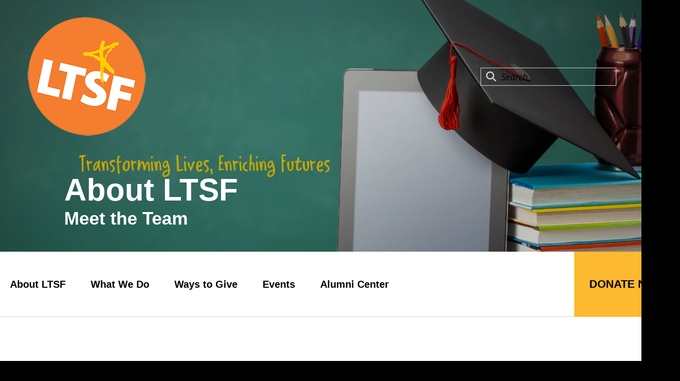

--- FILE ---
content_type: text/html; charset=UTF-8
request_url: https://msdltf.org/about/meet-the-team.html
body_size: 14947
content:
<!DOCTYPE html>

<!--[if lt IE 9]><html lang="en" class="no-js lt-ie10 lt-ie9"><![endif]-->
<!--[if IE 9]><html lang="en" class="no-js is-ie9 lt-ie10"><![endif]-->
<!--[if gt IE 9]><!--><html lang="en" class="no-js"><!--<![endif]-->

<head>
  <title>Meet the Team : About LTSF : Lawrence Township School Foundation</title>
    <link rel="shortcut icon" href="https://cdn.firespring.com/images/643de72b-c1e5-46dd-8f1f-633882857d4f"/>


<!-- Meta tags -->
<meta charset="utf-8">
<meta name="viewport" content="width=device-width, initial-scale=1.0">





  <meta property="og:title" content="Meet the Team : About LTSF : Lawrence Township School Foundation">
  <meta property="og:url" content="https://msdltf.org/about/meet-the-team.html">
  <meta property="og:type" content="website">
        <meta name="twitter:card" content="summary">
  <meta name="twitter:title" content="Meet the Team : About LTSF : Lawrence Township School Foundation">
    
  <link rel="stylesheet" href="//cdn.firespring.com/core/v2/css/stylesheet.1769777384.css">

<!-- CSS -->
      <link rel="stylesheet" href="//cdn.firespring.com/designs/np_nourish/css/design-10422.1769777384.css">
  
<!-- SlickSlider Assets -->
  
<!-- jQuery -->
<script nonce="d07b1d5d1ea43833418476b3ffdd3d93e54299d65e6c0cfd82407084ca48a531" type="text/javascript">
  (function (window) {
    if (window.location !== window.top.location) {
      var handler = function () {
        window.top.location = window.location;
        return false;
      };
      window.onclick = handler;
      window.onkeypress = handler;
    }
  })(this);
</script>
  <script nonce="d07b1d5d1ea43833418476b3ffdd3d93e54299d65e6c0cfd82407084ca48a531" src="//cdn.firespring.com/core/v2/js/jquery.1769777384.js"></script>

<!-- Clicky Analytics -->
    <script
    nonce="d07b1d5d1ea43833418476b3ffdd3d93e54299d65e6c0cfd82407084ca48a531"
    type="text/javascript"
  >
    var firespring = { log: function () { return }, goal: function () { return } }
    var firespring_site_id = Number('101216860');
    (function () {
      var s = document.createElement('script')
      s.type = 'text/javascript'
      s.async = true
      s.src = 'https://analytics.firespring.com/js';
      (document.getElementsByTagName('head')[0] || document.getElementsByTagName('body')[0]).appendChild(s)
    })()
  </script>
<!-- End Clicky Analytics --><!-- Google External Accounts -->
<script
  async
  nonce="d07b1d5d1ea43833418476b3ffdd3d93e54299d65e6c0cfd82407084ca48a531"
  src="https://www.googletagmanager.com/gtag/js?id=G-3MXD5JNQ3T"
></script>
<script nonce="d07b1d5d1ea43833418476b3ffdd3d93e54299d65e6c0cfd82407084ca48a531">
  window.dataLayer = window.dataLayer || []

  function gtag () {dataLayer.push(arguments)}

  gtag('js', new Date())
    gtag('config', 'G-3MXD5JNQ3T')
  </script>
<!-- End Google External Accounts -->

            
  

</head>

  <body class="internal ">

  
<a class="hidden-visually skip-to-main" href="#main-content">Skip to main content</a>

      <!-- BEGIN .menu-container -->
<div class="menu-container">

<!-- BEGIN .menu-close -->
<div class="menu-close">
<i class="fa fa-times-circle-o" ></i>
</div>
<!-- END .menu-close -->

<!-- BEGIN .content-block search-block-2 -->
<div class="content-block search-2-block">
  <div class="search-form search-form--932aeea1432771fb8e391317e470b496" role="search">

  <form class="form--inline form--inline--no-button" novalidate>
    <div class="form-row">
      <div class="form-row__controls">
        <input aria-label="Search our site" type="search" id="search-form__input--932aeea1432771fb8e391317e470b496" autocomplete="off">
      </div>
    </div>
  </form>

  <div id="search-form__results--932aeea1432771fb8e391317e470b496" class="search-form__results"></div>
    <script nonce="d07b1d5d1ea43833418476b3ffdd3d93e54299d65e6c0cfd82407084ca48a531" type="text/javascript">
      var ss360Config = window.ss360Config || []
      var config = {
        style: {
          themeColor: '#333333',
          accentColor: "#000000",
          loaderType: 'circle'
        },
        searchBox: {
          selector: "#search-form__input--932aeea1432771fb8e391317e470b496"
        },
        tracking: {
          providers: []
        },
        siteId: "msdltf.org",
        showErrors: false
      }
      if (!window.ss360Config[0]) {
        var stScript = document.createElement('script')
        stScript.type = 'text/javascript'
        stScript.async = true
        stScript.src = 'https://cdn.sitesearch360.com/v13/sitesearch360-v13.min.js'
        var entry = document.getElementsByTagName('script')[0]
        entry.parentNode.insertBefore(stScript, entry)
      }
      ss360Config.push(config)
    </script>
</div>
</div>
<!-- END .content-block search-block-2 -->

<!-- BEGIN nav -->
                            <nav class="nav mobile accordian" aria-label="Secondary">

    
    <ul class="nav__list nav-ul-0 nav">
      
    <li class="nav-level-0 nav__list--parent nav__list--here">
      <a href="https://msdltf.org/about/">About LTSF</a>

      
        <ul class="nav-ul-1">
           
    <li class="nav-level-1">
      <a href="https://msdltf.org/about/">Mission &amp; History</a>

      
    </li>


    <li class="nav-level-1">
      <a href="https://msdltf.org/about/impact-reports.html">Impact Reports</a>

      
    </li>


    <li class="nav-level-1 nav__list--here">
      <a href="https://msdltf.org/about/meet-the-team.html">Meet the Team</a>

      
    </li>


    <li class="nav-level-1">
      <a href="https://msdltf.org/about/ltsf-board.html">Interested in LTSF Board Service</a>

      
    </li>


    <li class="nav-level-1">
      <a href="https://msdltf.org/about/contact.html">Contact Us</a>

      
    </li>


    <li class="nav-level-1">
      <a href="https://msdltf.org/about/board-member-login.html">Board Member Login</a>

      
    </li>

        </ul>
      
    </li>


    <li class="nav-level-0 nav__list--parent">
      <a href="https://msdltf.org/programs/">What We Do</a>

      
        <ul class="nav-ul-1">
           
    <li class="nav-level-1 nav__list--parent">
      <a href="https://msdltf.org/programs/empower/">Empower</a>

      
        <ul class="nav-ul-2">
           
    <li class="nav-level-2">
      <a href="https://msdltf.org/programs/empower/vex-robotics.html">VEX Robotics</a>

      
    </li>


    <li class="nav-level-2">
      <a href="https://msdltf.org/programs/empower/up-and-running.html">Up &amp; Running</a>

      
    </li>


    <li class="nav-level-2">
      <a href="https://msdltf.org/programs/empower/camptown.html">CampTown</a>

      
    </li>


    <li class="nav-level-2">
      <a href="https://msdltf.org/programs/empower/performing-arts.html">Performing Arts</a>

      
    </li>


    <li class="nav-level-2">
      <a href="https://msdltf.org/programs/empower/legacy-study-trips.html">Legacy Study Trips</a>

      
    </li>


    <li class="nav-level-2">
      <a href="https://msdltf.org/programs/empower/lawrence-township-school-student-foundation.html">Lawrence Township School Student Foundation</a>

      
    </li>

        </ul>
      
    </li>


    <li class="nav-level-1 nav__list--parent">
      <a href="https://msdltf.org/programs/prepare/">Prepare</a>

      
        <ul class="nav-ul-2">
           
    <li class="nav-level-2">
      <a href="https://msdltf.org/programs/prepare/early-learning-tutoring.html">Early Literacy Tutoring</a>

      
    </li>


    <li class="nav-level-2">
      <a href="https://msdltf.org/programs/prepare/dual-language-programs.html">Dual Language Programs</a>

      
    </li>


    <li class="nav-level-2">
      <a href="https://msdltf.org/programs/prepare/middle-school-tutoring.html">Middle School Tutoring</a>

      
    </li>


    <li class="nav-level-2">
      <a href="https://msdltf.org/programs/prepare/share-lt.html">Share-LT</a>

      
    </li>


    <li class="nav-level-2">
      <a href="https://msdltf.org/programs/prepare/win-high-school-tutoring.html">WIN: High School Tutoring</a>

      
    </li>


    <li class="nav-level-2">
      <a href="https://msdltf.org/programs/prepare/hbcu.html">HBCU Tours</a>

      
    </li>


    <li class="nav-level-2 nav__list--parent">
      <a href="https://msdltf.org/programs/prepare/scholarships/">Scholarships</a>

      
        <ul class="nav-ul-3">
           
    <li class="nav-level-3">
      <a href="https://msdltf.org/programs/prepare/scholarships/">2025-2026 Scholarship Information</a>

      
    </li>


    <li class="nav-level-3">
      <a href="https://msdltf.org/programs/prepare/scholarships/scholarships.html">2025-26 Scholarship Recipients</a>

      
    </li>

        </ul>
      
    </li>

        </ul>
      
    </li>


    <li class="nav-level-1 nav__list--parent">
      <a href="https://msdltf.org/programs/support/">Support</a>

      
        <ul class="nav-ul-2">
           
    <li class="nav-level-2">
      <a href="https://msdltf.org/programs/support/bridge-fund.html">Bridge Fund</a>

      
    </li>


    <li class="nav-level-2">
      <a href="https://msdltf.org/programs/support/creative-impact-grants.html">Creative Impact Grants</a>

      
    </li>


    <li class="nav-level-2">
      <a href="https://msdltf.org/programs/support/susan-jordan-excellence-in-education-scholarship.html">Susan Jordan Excellence in Education Scholarship</a>

      
    </li>


    <li class="nav-level-2">
      <a href="https://msdltf.org/programs/support/ltsf-mini-grants.html">LTSF mini Grants</a>

      
    </li>


    <li class="nav-level-2">
      <a href="https://msdltf.org/programs/support/chucks-closet.html">Chuck&#039;s Closet</a>

      
    </li>


    <li class="nav-level-2">
      <a href="https://msdltf.org/programs/support/relocation-grants.html">Relocation Grants</a>

      
    </li>

        </ul>
      
    </li>

        </ul>
      
    </li>


    <li class="nav-level-0 nav__list--parent">
      <a href="https://msdltf.org/how-to-help/">Ways to Give</a>

      
        <ul class="nav-ul-1">
           
    <li class="nav-level-1">
      <a href="https://msdltf.org/how-to-help/annual-fund-support.html">Annual Fund Support</a>

      
    </li>


    <li class="nav-level-1">
      <a href="https://msdltf.org/how-to-help/designated-gifts-legacy-gifts.html">Designated Gifts &amp; Legacy Gifts</a>

      
    </li>


    <li class="nav-level-1">
      <a href="https://msdltf.org/how-to-help/sponsors.html">Sponsors</a>

      
    </li>


    <li class="nav-level-1">
      <a href="https://msdltf.org/how-to-help/volunteer.html">Volunteer</a>

      
    </li>

        </ul>
      
    </li>


    <li class="nav-level-0 nav__list--parent">
      <a href="https://msdltf.org/events/">Events</a>

      
        <ul class="nav-ul-1">
           
    <li class="nav-level-1">
      <a href="https://msdltf.org/events/">Event Calendar</a>

      
    </li>


    <li class="nav-level-1 nav__list--parent">
      <a href="https://msdltf.org/events/bridge-fund-golf/">Bridge Fund Golf Outing</a>

      
        <ul class="nav-ul-2">
           
    <li class="nav-level-2">
      <a href="https://msdltf.org/events/bridge-fund-golf/">Event Details</a>

      
    </li>


    <li class="nav-level-2">
      <a href="https://msdltf.org/events/bridge-fund-golf/2025-sponsors.html">2025 Sponsors</a>

      
    </li>

        </ul>
      
    </li>


    <li class="nav-level-1 nav__list--parent">
      <a href="https://msdltf.org/events/celebration/">2026 Celebration</a>

      
        <ul class="nav-ul-2">
           
    <li class="nav-level-2">
      <a href="https://msdltf.org/events/celebration/">2026 Event Details</a>

      
    </li>


    <li class="nav-level-2">
      <a href="https://msdltf.org/events/celebration/2026-sponsors.html">2026 Sponsors</a>

      
    </li>

        </ul>
      
    </li>


    <li class="nav-level-1 nav__list--parent">
      <a href="https://msdltf.org/events/fore-the-kids-golf/">FORE the Kids Golf Tournament</a>

      
        <ul class="nav-ul-2">
           
    <li class="nav-level-2">
      <a href="https://msdltf.org/events/fore-the-kids-golf/">Event Details</a>

      
    </li>


    <li class="nav-level-2">
      <a href="https://msdltf.org/events/fore-the-kids-golf/2026-sponsors.html">2026 Sponsors</a>

      
    </li>

        </ul>
      
    </li>

        </ul>
      
    </li>


    <li class="nav-level-0 nav__list--parent">
      <a href="https://msdltf.org/alumni/">Alumni Center</a>

      
        <ul class="nav-ul-1">
           
    <li class="nav-level-1">
      <a href="https://msdltf.org/alumni/alumni-connection/">Alumni Connection</a>

      
    </li>


    <li class="nav-level-1">
      <a href="https://msdltf.org/alumni/reunions-events.html">Reunions &amp; Events</a>

      
    </li>


    <li class="nav-level-1">
      <a href="https://msdltf.org/alumni/distinguished-alumni.html">Distinguished Alumni</a>

      
    </li>

        </ul>
      
    </li>

    </ul>

    
  </nav>


  <!-- END nav -->


</div>
<!-- END .menu-container -->


  
  
  <!-- BEGIN .masthead-container -->
  <div class="masthead-container container-dark has-bg-class">

    <!-- BEGIN header -->
<header class="header">

  <!-- BEGIN .header-logo -->
      <div class="header-logo">
      <a href="https://msdltf.org/welcome.html"><img alt="Lawrence Township School Foundation" title="logo" src="https://cdn.firespring.com/images/b9e3dff4-adab-4150-843a-5a9c352f7b40.png"></a>
    </div>
    <!-- end .header-logo -->

  <!-- BEGIN .additional-header -->
    <!-- END .additional-header -->

  <!-- BEGIN .content-block search-block -->
      <div class="content-block search-block">
  <div class="search-form search-form--ad0a7f5031d9604265bccde1d9b0600d" role="search">

  <form class="form--inline form--inline--no-button" novalidate>
    <div class="form-row">
      <div class="form-row__controls">
        <input aria-label="Search our site" type="search" id="search-form__input--ad0a7f5031d9604265bccde1d9b0600d" autocomplete="off">
      </div>
    </div>
  </form>

  <div id="search-form__results--ad0a7f5031d9604265bccde1d9b0600d" class="search-form__results"></div>
    <script nonce="d07b1d5d1ea43833418476b3ffdd3d93e54299d65e6c0cfd82407084ca48a531" type="text/javascript">
      var ss360Config = window.ss360Config || []
      var config = {
        style: {
          themeColor: '#333333',
          accentColor: "#000000",
          loaderType: 'circle'
        },
        searchBox: {
          selector: "#search-form__input--ad0a7f5031d9604265bccde1d9b0600d"
        },
        tracking: {
          providers: []
        },
        siteId: "msdltf.org",
        showErrors: false
      }
      if (!window.ss360Config[0]) {
        var stScript = document.createElement('script')
        stScript.type = 'text/javascript'
        stScript.async = true
        stScript.src = 'https://cdn.sitesearch360.com/v13/sitesearch360-v13.min.js'
        var entry = document.getElementsByTagName('script')[0]
        entry.parentNode.insertBefore(stScript, entry)
      }
      ss360Config.push(config)
    </script>
</div>
</div>
    <!-- END .content-block search-block -->

</header>
<!-- END header -->

    <!-- BEGIN .headline-container -->
    <div class="headline-container">
            <!-- BEGIN .section-title -->
      <h1 class="section-title">About LTSF</h1>
      <!-- END .section-title -->
     
              <h4>Meet the Team</h4>    <div id="content_94e53209e06f453add754ab91eb2b838"  class="image" style="max-width: 1500px;">
    
    <img
        loading="lazy"
        width="1500"
        height="500"
        alt=""
        src="https://cdn.firespring.com/images/7de6d783-273f-40bd-be46-39b3fc4d4d27.png"
        srcset="https://cdn.firespring.com/images/2564c7ec-4e8f-4c2a-8ed0-1327e6f99014.png 600w, https://cdn.firespring.com/images/f8c9512f-a674-4381-ad64-975674be11a9.png 1200w, https://cdn.firespring.com/images/7de6d783-273f-40bd-be46-39b3fc4d4d27.png 1500w"
        itemprop="image"
                    >
    

          </div>

      
    </div>
    <!-- END .headline-container -->

  </div>
  <!-- END .masthead-container -->

  <!-- BEGIN .nav-container -->
  <div class="nav-container" >

    <!-- BEGIN nav-logo -->
          <div class="nav-logo">
        <a href="https://msdltf.org/welcome.html"><img alt="Lawrence Township School Foundation" title="logo" src="https://cdn.firespring.com/images/b9e3dff4-adab-4150-843a-5a9c352f7b40.png"></a>
      </div>
          <!-- END nav-logo -->

    <!-- BEGIN nav -->
                                                    <nav class="nav dropdown" aria-label="Secondary">

    
    <ul class="nav__list nav-ul-0 nav">
      
    <li class="nav-level-0 nav__list--parent nav__list--here">
      <a href="https://msdltf.org/about/">About LTSF</a>

      
        <ul class="nav-ul-1">
           
    <li class="nav-level-1">
      <a href="https://msdltf.org/about/">Mission &amp; History</a>

      
    </li>


    <li class="nav-level-1">
      <a href="https://msdltf.org/about/impact-reports.html">Impact Reports</a>

      
    </li>


    <li class="nav-level-1 nav__list--here">
      <a href="https://msdltf.org/about/meet-the-team.html">Meet the Team</a>

      
    </li>


    <li class="nav-level-1">
      <a href="https://msdltf.org/about/ltsf-board.html">Interested in LTSF Board Service</a>

      
    </li>


    <li class="nav-level-1">
      <a href="https://msdltf.org/about/contact.html">Contact Us</a>

      
    </li>


    <li class="nav-level-1">
      <a href="https://msdltf.org/about/board-member-login.html">Board Member Login</a>

      
    </li>

        </ul>
      
    </li>


    <li class="nav-level-0 nav__list--parent">
      <a href="https://msdltf.org/programs/">What We Do</a>

      
        <ul class="nav-ul-1">
           
    <li class="nav-level-1 nav__list--parent">
      <a href="https://msdltf.org/programs/empower/">Empower</a>

      
        <ul class="nav-ul-2">
           
    <li class="nav-level-2">
      <a href="https://msdltf.org/programs/empower/vex-robotics.html">VEX Robotics</a>

      
    </li>


    <li class="nav-level-2">
      <a href="https://msdltf.org/programs/empower/up-and-running.html">Up &amp; Running</a>

      
    </li>


    <li class="nav-level-2">
      <a href="https://msdltf.org/programs/empower/camptown.html">CampTown</a>

      
    </li>


    <li class="nav-level-2">
      <a href="https://msdltf.org/programs/empower/performing-arts.html">Performing Arts</a>

      
    </li>


    <li class="nav-level-2">
      <a href="https://msdltf.org/programs/empower/legacy-study-trips.html">Legacy Study Trips</a>

      
    </li>


    <li class="nav-level-2">
      <a href="https://msdltf.org/programs/empower/lawrence-township-school-student-foundation.html">Lawrence Township School Student Foundation</a>

      
    </li>

        </ul>
      
    </li>


    <li class="nav-level-1 nav__list--parent">
      <a href="https://msdltf.org/programs/prepare/">Prepare</a>

      
        <ul class="nav-ul-2">
           
    <li class="nav-level-2">
      <a href="https://msdltf.org/programs/prepare/early-learning-tutoring.html">Early Literacy Tutoring</a>

      
    </li>


    <li class="nav-level-2">
      <a href="https://msdltf.org/programs/prepare/dual-language-programs.html">Dual Language Programs</a>

      
    </li>


    <li class="nav-level-2">
      <a href="https://msdltf.org/programs/prepare/middle-school-tutoring.html">Middle School Tutoring</a>

      
    </li>


    <li class="nav-level-2">
      <a href="https://msdltf.org/programs/prepare/share-lt.html">Share-LT</a>

      
    </li>


    <li class="nav-level-2">
      <a href="https://msdltf.org/programs/prepare/win-high-school-tutoring.html">WIN: High School Tutoring</a>

      
    </li>


    <li class="nav-level-2">
      <a href="https://msdltf.org/programs/prepare/hbcu.html">HBCU Tours</a>

      
    </li>


    <li class="nav-level-2 nav__list--parent">
      <a href="https://msdltf.org/programs/prepare/scholarships/">Scholarships</a>

      
        <ul class="nav-ul-3">
           
    <li class="nav-level-3">
      <a href="https://msdltf.org/programs/prepare/scholarships/">2025-2026 Scholarship Information</a>

      
    </li>


    <li class="nav-level-3">
      <a href="https://msdltf.org/programs/prepare/scholarships/scholarships.html">2025-26 Scholarship Recipients</a>

      
    </li>

        </ul>
      
    </li>

        </ul>
      
    </li>


    <li class="nav-level-1 nav__list--parent">
      <a href="https://msdltf.org/programs/support/">Support</a>

      
        <ul class="nav-ul-2">
           
    <li class="nav-level-2">
      <a href="https://msdltf.org/programs/support/bridge-fund.html">Bridge Fund</a>

      
    </li>


    <li class="nav-level-2">
      <a href="https://msdltf.org/programs/support/creative-impact-grants.html">Creative Impact Grants</a>

      
    </li>


    <li class="nav-level-2">
      <a href="https://msdltf.org/programs/support/susan-jordan-excellence-in-education-scholarship.html">Susan Jordan Excellence in Education Scholarship</a>

      
    </li>


    <li class="nav-level-2">
      <a href="https://msdltf.org/programs/support/ltsf-mini-grants.html">LTSF mini Grants</a>

      
    </li>


    <li class="nav-level-2">
      <a href="https://msdltf.org/programs/support/chucks-closet.html">Chuck&#039;s Closet</a>

      
    </li>


    <li class="nav-level-2">
      <a href="https://msdltf.org/programs/support/relocation-grants.html">Relocation Grants</a>

      
    </li>

        </ul>
      
    </li>

        </ul>
      
    </li>


    <li class="nav-level-0 nav__list--parent">
      <a href="https://msdltf.org/how-to-help/">Ways to Give</a>

      
        <ul class="nav-ul-1">
           
    <li class="nav-level-1">
      <a href="https://msdltf.org/how-to-help/annual-fund-support.html">Annual Fund Support</a>

      
    </li>


    <li class="nav-level-1">
      <a href="https://msdltf.org/how-to-help/designated-gifts-legacy-gifts.html">Designated Gifts &amp; Legacy Gifts</a>

      
    </li>


    <li class="nav-level-1">
      <a href="https://msdltf.org/how-to-help/sponsors.html">Sponsors</a>

      
    </li>


    <li class="nav-level-1">
      <a href="https://msdltf.org/how-to-help/volunteer.html">Volunteer</a>

      
    </li>

        </ul>
      
    </li>


    <li class="nav-level-0 nav__list--parent">
      <a href="https://msdltf.org/events/">Events</a>

      
        <ul class="nav-ul-1">
           
    <li class="nav-level-1">
      <a href="https://msdltf.org/events/">Event Calendar</a>

      
    </li>


    <li class="nav-level-1 nav__list--parent">
      <a href="https://msdltf.org/events/bridge-fund-golf/">Bridge Fund Golf Outing</a>

      
        <ul class="nav-ul-2">
           
    <li class="nav-level-2">
      <a href="https://msdltf.org/events/bridge-fund-golf/">Event Details</a>

      
    </li>


    <li class="nav-level-2">
      <a href="https://msdltf.org/events/bridge-fund-golf/2025-sponsors.html">2025 Sponsors</a>

      
    </li>

        </ul>
      
    </li>


    <li class="nav-level-1 nav__list--parent">
      <a href="https://msdltf.org/events/celebration/">2026 Celebration</a>

      
        <ul class="nav-ul-2">
           
    <li class="nav-level-2">
      <a href="https://msdltf.org/events/celebration/">2026 Event Details</a>

      
    </li>


    <li class="nav-level-2">
      <a href="https://msdltf.org/events/celebration/2026-sponsors.html">2026 Sponsors</a>

      
    </li>

        </ul>
      
    </li>


    <li class="nav-level-1 nav__list--parent">
      <a href="https://msdltf.org/events/fore-the-kids-golf/">FORE the Kids Golf Tournament</a>

      
        <ul class="nav-ul-2">
           
    <li class="nav-level-2">
      <a href="https://msdltf.org/events/fore-the-kids-golf/">Event Details</a>

      
    </li>


    <li class="nav-level-2">
      <a href="https://msdltf.org/events/fore-the-kids-golf/2026-sponsors.html">2026 Sponsors</a>

      
    </li>

        </ul>
      
    </li>

        </ul>
      
    </li>


    <li class="nav-level-0 nav__list--parent">
      <a href="https://msdltf.org/alumni/">Alumni Center</a>

      
        <ul class="nav-ul-1">
           
    <li class="nav-level-1">
      <a href="https://msdltf.org/alumni/alumni-connection/">Alumni Connection</a>

      
    </li>


    <li class="nav-level-1">
      <a href="https://msdltf.org/alumni/reunions-events.html">Reunions &amp; Events</a>

      
    </li>


    <li class="nav-level-1">
      <a href="https://msdltf.org/alumni/distinguished-alumni.html">Distinguished Alumni</a>

      
    </li>

        </ul>
      
    </li>

    </ul>

    
  </nav>


                      <!-- END nav -->


          <!-- BEGIN .nav-row -->
          <div class="nav-row">


            <!-- BEGIN .menu-toggle -->
            <div class="menu-toggle">
              <i class="fa fa-bars" ></i>
            </div>
            <!-- END .menu-toggle -->

            <!-- BEGIN .content-block donate-block -->
                          <div class="content-block donate-block">
  <div class="collection collection--list" id="content_8add5fb45d53028af705e5eb89088e63">

    

    <ul class="collection__items">

        
                        <li class="collection-item" id="content_8add5fb45d53028af705e5eb89088e63_item_11185741">
                                    <div class="collection-item__content">

          
                      <div class="collection-item-label"><a href="https://msdltf.org/how-to-help/donate-now.html"     itemprop="url">Donate Now</a></div>
          
          
        </div>
              </li>
      
    </ul>

    </div>
</div>
                        <!-- END .content-block donate-block -->
          </div>
          <!-- END .nav-row -->

        </div>
        <!-- END .nav-container -->

        <!-- BEGIN .end-intro -->
        <div class="end-intro"></div>
        <!-- END .end-intro -->


        <main id="main-content" data-search-indexed="true">

          
                    <!-- BEGIN .primary-container -->
           <div class="primary-container wrap">
                          <!-- BEGIN .col col1 -->
              <div class="col col1">
                <h4>Foundation Staff</h4><p>To email a member of the Foundation team, click on the individual&#39;s name.</p>

    <div class="collection collection--gallery collection--gallery--next-prev" id="content_ad55950bd0a8dc455546f4e6e9c56cfe">

  
            
              
        <ul class="collection__items grid grid--block grid--block-horz-center grid--block-xs-2 grid--block-sm-4 grid--block-md-5 sb-border-none">

        
                                                  <li class="collection-item collection-item--has-image" id="content_ad55950bd0a8dc455546f4e6e9c56cfe_item_14307832">
                                    <div class="collection-item__content clearfix">

                      <div id="content_9acb51e8afc35455a4b793f9abc7ecce_image_item_14307832"  class="collection-item-image image" style="max-width: 500px;">
    <a href="mailto:mistywickjohnston@msdlt.k12.in.us"     itemprop="url">
    <img
        loading="lazy"
        width="500"
        height="500"
        alt="Misty Wick Johnston"
        src="https://cdn.firespring.com/images/0bafd6ba-029e-49ec-9dd9-b81893e8c036.png"
        srcset="https://cdn.firespring.com/images/0bafd6ba-029e-49ec-9dd9-b81893e8c036.png 500w"
        itemprop="image"
                    >
    </a>

          </div>
          
                      <div class="collection-item-label"><a href="mailto:mistywickjohnston@msdlt.k12.in.us"     itemprop="url">Misty Wick Johnston</a></div>
          
                                  <div class="collection-item-description"><p>President & CEO</p></div>
          
        </div>
              </li>
    
                                                  <li class="collection-item collection-item--has-image" id="content_ad55950bd0a8dc455546f4e6e9c56cfe_item_14844472">
                                    <div class="collection-item__content clearfix">

                      <div id="content_9acb51e8afc35455a4b793f9abc7ecce_image_item_14844472"  class="collection-item-image image" style="max-width: 200px;">
    <a href="mailto:tanishajackson@msdlt.k12.in.us"     itemprop="url">
    <img
        loading="lazy"
        width="200"
        height="200"
        alt="Tanisha Jackson "
        src="https://cdn.firespring.com/images/b68e8106-3e9e-43a9-8823-72e86dd7b6d3.png"
        srcset="https://cdn.firespring.com/images/b68e8106-3e9e-43a9-8823-72e86dd7b6d3.png 200w"
        itemprop="image"
                    >
    </a>

          </div>
          
                      <div class="collection-item-label"><a href="mailto:tanishajackson@msdlt.k12.in.us"     itemprop="url">Tanisha Jackson </a></div>
          
                                  <div class="collection-item-description"><p>Chief Operations Officer</p></div>
          
        </div>
              </li>
    
                                                  <li class="collection-item collection-item--has-image" id="content_ad55950bd0a8dc455546f4e6e9c56cfe_item_11186002">
                                    <div class="collection-item__content clearfix">

                      <div id="content_9acb51e8afc35455a4b793f9abc7ecce_image_item_11186002"  class="collection-item-image image sb-center-horz" style="max-width: 500px;">
    <a href="mailto:AngelaMcIntyre@msdlt.k12.in.us"     itemprop="url">
    <img
        loading="lazy"
        width="500"
        height="500"
        alt="Angie McIntyre"
        src="https://cdn.firespring.com/images/abef35a3-b5ed-452f-ae40-3c2686b8dcd1.png"
        srcset="https://cdn.firespring.com/images/abef35a3-b5ed-452f-ae40-3c2686b8dcd1.png 500w"
        itemprop="image"
                    >
    </a>

          </div>
          
                      <div class="collection-item-label"><a href="mailto:AngelaMcIntyre@msdlt.k12.in.us"     itemprop="url">Angie McIntyre</a></div>
          
                                  <div class="collection-item-description"><p>Director of Finance</p></div>
          
        </div>
              </li>
    
                                                  <li class="collection-item collection-item--has-image" id="content_ad55950bd0a8dc455546f4e6e9c56cfe_item_11186003">
                                    <div class="collection-item__content clearfix">

                      <div id="content_9acb51e8afc35455a4b793f9abc7ecce_image_item_11186003"  class="collection-item-image image sb-center-horz" style="max-width: 500px;">
    <a href="mailto:phyllissiders@msdlt.k12.in.us"     itemprop="url">
    <img
        loading="lazy"
        width="500"
        height="500"
        alt="Phyllis Siders"
        src="https://cdn.firespring.com/images/0634db40-92a3-48e2-b9a8-6084f03b3997.png"
        srcset="https://cdn.firespring.com/images/0634db40-92a3-48e2-b9a8-6084f03b3997.png 500w"
        itemprop="image"
                    >
    </a>

          </div>
          
                      <div class="collection-item-label"><a href="mailto:phyllissiders@msdlt.k12.in.us"     itemprop="url">Phyllis Siders</a></div>
          
                                  <div class="collection-item-description"><p>Program Coordinator</p></div>
          
        </div>
              </li>
    
  
      </ul>
  
    
  </div>
<h4>Board of Directors</h4><h5>Executive Committee</h5>

    <div class="collection collection--gallery collection--gallery--next-prev" id="content_a933810dc9dfeea3c36d6f7491f10343">

  
            
              
        <ul class="collection__items grid grid--block grid--block-horz-center grid--block-xs-2 grid--block-sm-4 grid--block-md-5 sb-border-none">

        
                                                  <li class="collection-item collection-item--has-image" id="content_a933810dc9dfeea3c36d6f7491f10343_item_11185991">
                                    <div class="collection-item__content clearfix">

                      <div id="content_9acb51e8afc35455a4b793f9abc7ecce_image_item_11185991"  class="collection-item-image image sb-center-horz" style="max-width: 500px;">
    
    <img
        loading="lazy"
        width="500"
        height="500"
        alt="Craig Willey"
        src="https://cdn.firespring.com/images/8c8ae2ee-0411-4a16-b908-33dfbfff882f.png"
        srcset="https://cdn.firespring.com/images/8c8ae2ee-0411-4a16-b908-33dfbfff882f.png 500w"
        itemprop="image"
                    >
    

          </div>
          
                      <div class="collection-item-label">Craig Willey</div>
          
                                  <div class="collection-item-description"><p>Board Chair<br />
IU Indianapolis</p></div>
          
        </div>
              </li>
    
                                                  <li class="collection-item collection-item--has-image" id="content_a933810dc9dfeea3c36d6f7491f10343_item_13649675">
                                    <div class="collection-item__content clearfix">

                      <div id="content_9acb51e8afc35455a4b793f9abc7ecce_image_item_13649675"  class="collection-item-image image sb-center-horz" style="max-width: 200px;">
    
    <img
        loading="lazy"
        width="200"
        height="200"
        alt="Pam Dechert"
        src="https://cdn.firespring.com/images/629c6d44-f477-4649-a24e-cb1548928497.png"
        srcset="https://cdn.firespring.com/images/629c6d44-f477-4649-a24e-cb1548928497.png 200w"
        itemprop="image"
                    >
    

          </div>
          
                      <div class="collection-item-label">Pam Dechert</div>
          
                                  <div class="collection-item-description"><p>Vice Chair<br />
Lumen</p></div>
          
        </div>
              </li>
    
                                                  <li class="collection-item collection-item--has-image" id="content_a933810dc9dfeea3c36d6f7491f10343_item_13649674">
                                    <div class="collection-item__content clearfix">

                      <div id="content_9acb51e8afc35455a4b793f9abc7ecce_image_item_13649674"  class="collection-item-image image sb-center-horz" style="max-width: 500px;">
    
    <img
        loading="lazy"
        width="500"
        height="500"
        alt="Scott Maskel"
        src="https://cdn.firespring.com/images/2af8e13b-91f9-487b-b83d-dfc399040912.png"
        srcset="https://cdn.firespring.com/images/2af8e13b-91f9-487b-b83d-dfc399040912.png 500w"
        itemprop="image"
                    >
    

          </div>
          
                      <div class="collection-item-label">Scott Maskel</div>
          
                                  <div class="collection-item-description"><p>Treasurer<br />
Morgan Stanley</p></div>
          
        </div>
              </li>
    
                                                  <li class="collection-item collection-item--has-image" id="content_a933810dc9dfeea3c36d6f7491f10343_item_11185994">
                                    <div class="collection-item__content clearfix">

                      <div id="content_9acb51e8afc35455a4b793f9abc7ecce_image_item_11185994"  class="collection-item-image image sb-center-horz" style="max-width: 499px;">
    
    <img
        loading="lazy"
        width="499"
        height="504"
        alt="Alisa Kuehn "
        src="https://cdn.firespring.com/images/3ee528f8-f1e0-4597-aafa-87e8ed991ab0.png"
        srcset="https://cdn.firespring.com/images/3ee528f8-f1e0-4597-aafa-87e8ed991ab0.png 499w"
        itemprop="image"
                    >
    

          </div>
          
                      <div class="collection-item-label">Alisa Kuehn </div>
          
                                  <div class="collection-item-description"><p>Secretary<br />
Indiana Health Information Exchange</p></div>
          
        </div>
              </li>
    
                                                  <li class="collection-item collection-item--has-image" id="content_a933810dc9dfeea3c36d6f7491f10343_item_14306837">
                                    <div class="collection-item__content clearfix">

                      <div id="content_9acb51e8afc35455a4b793f9abc7ecce_image_item_14306837"  class="collection-item-image image" style="max-width: 200px;">
    
    <img
        loading="lazy"
        width="200"
        height="200"
        alt="Maria Bertram-Cartagena"
        src="https://cdn.firespring.com/images/d84d9d1c-2add-4257-9ddb-0e8a09feecf1.png"
        srcset="https://cdn.firespring.com/images/d84d9d1c-2add-4257-9ddb-0e8a09feecf1.png 200w"
        itemprop="image"
                    >
    

          </div>
          
                      <div class="collection-item-label">Maria Bertram-Cartagena</div>
          
                                  <div class="collection-item-description"><p>Member at Large<br />
Goodwill De Puerto Rico</p></div>
          
        </div>
              </li>
    
  
      </ul>
  
    
  </div>
<h5>Board Members</h5>

    <div class="collection collection--gallery collection--gallery--next-prev" id="content_a289a8d431d349154fc87060febd0781">

  
            
              
        <ul class="collection__items grid grid--block grid--block-horz-center grid--block-xs-2 grid--block-sm-4 grid--block-md-5 sb-border-none">

        
                                                  <li class="collection-item collection-item--has-image" id="content_a289a8d431d349154fc87060febd0781_item_13649670">
                                    <div class="collection-item__content clearfix">

                      <div id="content_9acb51e8afc35455a4b793f9abc7ecce_image_item_13649670"  class="collection-item-image image sb-center-horz" style="max-width: 500px;">
    
    <img
        loading="lazy"
        width="500"
        height="500"
        alt="Laura Centeno-Diaz"
        src="https://cdn.firespring.com/images/73809c74-9fef-446e-b9e5-ebc45d4c3578.png"
        srcset="https://cdn.firespring.com/images/73809c74-9fef-446e-b9e5-ebc45d4c3578.png 500w"
        itemprop="image"
                    >
    

          </div>
          
                      <div class="collection-item-label">Laura Centeno-Diaz</div>
          
                                  <div class="collection-item-description"><p>Community Volunteer</p></div>
          
        </div>
              </li>
    
                                                  <li class="collection-item collection-item--has-image" id="content_a289a8d431d349154fc87060febd0781_item_13649672">
                                    <div class="collection-item__content clearfix">

                      <div id="content_9acb51e8afc35455a4b793f9abc7ecce_image_item_13649672"  class="collection-item-image image sb-center-horz" style="max-width: 200px;">
    
    <img
        loading="lazy"
        width="200"
        height="200"
        alt="Christopher Guidry, J.D. "
        src="https://cdn.firespring.com/images/229dcf13-1d4e-4ed2-acc4-a48d523e1d0e.png"
        srcset="https://cdn.firespring.com/images/229dcf13-1d4e-4ed2-acc4-a48d523e1d0e.png 200w"
        itemprop="image"
                    >
    

          </div>
          
                      <div class="collection-item-label">Christopher Guidry, J.D. </div>
          
          
        </div>
              </li>
    
                                                  <li class="collection-item collection-item--has-image" id="content_a289a8d431d349154fc87060febd0781_item_13649673">
                                    <div class="collection-item__content clearfix">

                      <div id="content_9acb51e8afc35455a4b793f9abc7ecce_image_item_13649673"  class="collection-item-image image sb-center-horz" style="max-width: 500px;">
    
    <img
        loading="lazy"
        width="500"
        height="500"
        alt="Janette Jackson"
        src="https://cdn.firespring.com/images/5ee242a6-1df0-401a-9d5e-833e0be248f3.png"
        srcset="https://cdn.firespring.com/images/5ee242a6-1df0-401a-9d5e-833e0be248f3.png 500w"
        itemprop="image"
                    >
    

          </div>
          
                      <div class="collection-item-label">Janette Jackson</div>
          
                                  <div class="collection-item-description"><p>City of Lawrence</p></div>
          
        </div>
              </li>
    
                                                  <li class="collection-item collection-item--has-image" id="content_a289a8d431d349154fc87060febd0781_item_14832196">
                                    <div class="collection-item__content clearfix">

                      <div id="content_9acb51e8afc35455a4b793f9abc7ecce_image_item_14832196"  class="collection-item-image image" style="max-width: 200px;">
    
    <img
        loading="lazy"
        width="200"
        height="200"
        alt="Cristy McKinney"
        src="https://cdn.firespring.com/images/35f25741-fcf2-4a46-a8a3-4b42607203f3.png"
        srcset="https://cdn.firespring.com/images/35f25741-fcf2-4a46-a8a3-4b42607203f3.png 200w"
        itemprop="image"
                    >
    

          </div>
          
                      <div class="collection-item-label">Cristy McKinney</div>
          
                                  <div class="collection-item-description"><p>HOA Community Links</p></div>
          
        </div>
              </li>
    
                                                  <li class="collection-item collection-item--has-image" id="content_a289a8d431d349154fc87060febd0781_item_13649677">
                                    <div class="collection-item__content clearfix">

                      <div id="content_9acb51e8afc35455a4b793f9abc7ecce_image_item_13649677"  class="collection-item-image image sb-center-horz" style="max-width: 200px;">
    
    <img
        loading="lazy"
        width="200"
        height="200"
        alt="Shaila Mulholland"
        src="https://cdn.firespring.com/images/f50e9807-49d5-4e8c-90a5-939684cdf018.png"
        srcset="https://cdn.firespring.com/images/f50e9807-49d5-4e8c-90a5-939684cdf018.png 200w"
        itemprop="image"
                    >
    

          </div>
          
                      <div class="collection-item-label">Shaila Mulholland</div>
          
          
        </div>
              </li>
    
                                                  <li class="collection-item collection-item--has-image" id="content_a289a8d431d349154fc87060febd0781_item_11189185">
                                    <div class="collection-item__content clearfix">

                      <div id="content_9acb51e8afc35455a4b793f9abc7ecce_image_item_11189185"  class="collection-item-image image sb-center-horz" style="max-width: 150px;">
    
    <img
        loading="lazy"
        width="150"
        height="150"
        alt="Tracey Moore"
        src="https://cdn.firespring.com/images/daf46fc1-7b92-44a5-9dbc-bdfeffbc0e0e.png"
        srcset="https://cdn.firespring.com/images/daf46fc1-7b92-44a5-9dbc-bdfeffbc0e0e.png 150w"
        itemprop="image"
                    >
    

          </div>
          
                      <div class="collection-item-label">Tracey Moore</div>
          
                                  <div class="collection-item-description"><p>American Family Insurance</p></div>
          
        </div>
              </li>
    
                                                  <li class="collection-item collection-item--has-image" id="content_a289a8d431d349154fc87060febd0781_item_13649680">
                                    <div class="collection-item__content clearfix">

                      <div id="content_9acb51e8afc35455a4b793f9abc7ecce_image_item_13649680"  class="collection-item-image image sb-center-horz" style="max-width: 500px;">
    
    <img
        loading="lazy"
        width="500"
        height="500"
        alt="Shane Schuh"
        src="https://cdn.firespring.com/images/193a13fc-44cc-4dde-a541-25e01e66ef98.png"
        srcset="https://cdn.firespring.com/images/193a13fc-44cc-4dde-a541-25e01e66ef98.png 500w"
        itemprop="image"
                    >
    

          </div>
          
                      <div class="collection-item-label">Shane Schuh</div>
          
                                  <div class="collection-item-description"><p>Katz, Sapper & Miller</p></div>
          
        </div>
              </li>
    
                                                  <li class="collection-item collection-item--has-image" id="content_a289a8d431d349154fc87060febd0781_item_11189183">
                                    <div class="collection-item__content clearfix">

                      <div id="content_9acb51e8afc35455a4b793f9abc7ecce_image_item_11189183"  class="collection-item-image image sb-center-horz" style="max-width: 500px;">
    
    <img
        loading="lazy"
        width="500"
        height="500"
        alt="Dr. Shawn Smith"
        src="https://cdn.firespring.com/images/71b47378-32ed-4269-9063-2db36d9b2a60.png"
        srcset="https://cdn.firespring.com/images/71b47378-32ed-4269-9063-2db36d9b2a60.png 500w"
        itemprop="image"
                    >
    

          </div>
          
                      <div class="collection-item-label">Dr. Shawn Smith</div>
          
                                  <div class="collection-item-description"><p>MSDLT – Superintendent</p></div>
          
        </div>
              </li>
    
                                                  <li class="collection-item collection-item--has-image" id="content_a289a8d431d349154fc87060febd0781_item_14288912">
                                    <div class="collection-item__content clearfix">

                      <div id="content_9acb51e8afc35455a4b793f9abc7ecce_image_item_14288912"  class="collection-item-image image sb-center-horz" style="max-width: 200px;">
    
    <img
        loading="lazy"
        width="200"
        height="200"
        alt="John Strauss"
        src="https://cdn.firespring.com/images/2515083e-ee6a-4532-9bc5-afaeef6f7116.png"
        srcset="https://cdn.firespring.com/images/2515083e-ee6a-4532-9bc5-afaeef6f7116.png 200w"
        itemprop="image"
                    >
    

          </div>
          
                      <div class="collection-item-label">John Strauss</div>
          
                                  <div class="collection-item-description"><p>Lumina Foundation, Retired</p></div>
          
        </div>
              </li>
    
                                                  <li class="collection-item collection-item--has-image" id="content_a289a8d431d349154fc87060febd0781_item_15329946">
                                    <div class="collection-item__content clearfix">

                      <div id="content_9acb51e8afc35455a4b793f9abc7ecce_image_item_15329946"  class="collection-item-image image" style="max-width: 200px;">
    
    <img
        loading="lazy"
        width="200"
        height="200"
        alt="Catherine Torzewski"
        src="https://cdn.firespring.com/images/3b4b0c0e-cd61-4d02-afd3-a513ede144ed.png"
        srcset="https://cdn.firespring.com/images/3b4b0c0e-cd61-4d02-afd3-a513ede144ed.png 200w"
        itemprop="image"
                    >
    

          </div>
          
                      <div class="collection-item-label">Catherine Torzewski</div>
          
                                  <div class="collection-item-description"><p>Slate Realty LLC</p></div>
          
        </div>
              </li>
    
                                                  <li class="collection-item collection-item--has-image" id="content_a289a8d431d349154fc87060febd0781_item_14832194">
                                    <div class="collection-item__content clearfix">

                      <div id="content_9acb51e8afc35455a4b793f9abc7ecce_image_item_14832194"  class="collection-item-image image" style="max-width: 500px;">
    
    <img
        loading="lazy"
        width="500"
        height="500"
        alt="Matt Wainscott"
        src="https://cdn.firespring.com/images/d767f720-0be6-4036-a31a-401787b7f829.png"
        srcset="https://cdn.firespring.com/images/d767f720-0be6-4036-a31a-401787b7f829.png 500w"
        itemprop="image"
                    >
    

          </div>
          
                      <div class="collection-item-label">Matt Wainscott</div>
          
                                  <div class="collection-item-description"><p>Recovery Force, LLC</p></div>
          
        </div>
              </li>
    
                                                  <li class="collection-item collection-item--has-image" id="content_a289a8d431d349154fc87060febd0781_item_11189175">
                                    <div class="collection-item__content clearfix">

                      <div id="content_9acb51e8afc35455a4b793f9abc7ecce_image_item_11189175"  class="collection-item-image image sb-center-horz" style="max-width: 200px;">
    
    <img
        loading="lazy"
        width="200"
        height="200"
        alt="Nicole Weaver"
        src="https://cdn.firespring.com/images/bc879bdc-aab1-48b1-9ff1-5a1afb20f06b.png"
        srcset="https://cdn.firespring.com/images/bc879bdc-aab1-48b1-9ff1-5a1afb20f06b.png 200w"
        itemprop="image"
                    >
    

          </div>
          
                      <div class="collection-item-label">Nicole Weaver</div>
          
                                  <div class="collection-item-description"><p>First Merchants Bank</p></div>
          
        </div>
              </li>
    
  
      </ul>
  
    
  </div>
<hr><h4>Directors Emeritus</h4>

    <div class="collection collection--gallery collection--gallery--next-prev" id="content_80ad6968622c9bd0d3ac21dcca33a4ac">

  
            
              
        <ul class="collection__items grid grid--block grid--block-horz-center grid--block-xs-2 grid--block-sm-4 grid--block-md-5 sb-border-medium sb-padding-thin">

        
                                    <li class="collection-item" id="content_80ad6968622c9bd0d3ac21dcca33a4ac_item_11189192">
                                    <div class="collection-item__content">

          
                      <div class="collection-item-label">Greg A. Haney</div>
          
                                  <div class="collection-item-description"><p>1984-1985</p></div>
          
        </div>
              </li>
    
                                    <li class="collection-item" id="content_80ad6968622c9bd0d3ac21dcca33a4ac_item_11189200">
                                    <div class="collection-item__content">

          
                      <div class="collection-item-label">Dennis L. Southerland</div>
          
                                  <div class="collection-item-description"><p>1986-1987</p></div>
          
        </div>
              </li>
    
                                    <li class="collection-item" id="content_80ad6968622c9bd0d3ac21dcca33a4ac_item_11189204">
                                    <div class="collection-item__content">

          
                      <div class="collection-item-label">Fred C. Tucker, III (Deceased)</div>
          
                                  <div class="collection-item-description"><p>1988-1989</p></div>
          
        </div>
              </li>
    
                                    <li class="collection-item" id="content_80ad6968622c9bd0d3ac21dcca33a4ac_item_11189199">
                                    <div class="collection-item__content">

          
                      <div class="collection-item-label">David E. Scott</div>
          
                                  <div class="collection-item-description"><p>1990-1991</p></div>
          
        </div>
              </li>
    
                                    <li class="collection-item" id="content_80ad6968622c9bd0d3ac21dcca33a4ac_item_11189189">
                                    <div class="collection-item__content">

          
                      <div class="collection-item-label">Ronald E. Frieden</div>
          
                                  <div class="collection-item-description"><p>1992-1993</p></div>
          
        </div>
              </li>
    
                                    <li class="collection-item" id="content_80ad6968622c9bd0d3ac21dcca33a4ac_item_11189197">
                                    <div class="collection-item__content">

          
                      <div class="collection-item-label">C. Wade Roemke</div>
          
                                  <div class="collection-item-description"><p>1994-1995</p></div>
          
        </div>
              </li>
    
                                    <li class="collection-item" id="content_80ad6968622c9bd0d3ac21dcca33a4ac_item_11189195">
                                    <div class="collection-item__content">

          
                      <div class="collection-item-label">Tom O’Neil</div>
          
                                  <div class="collection-item-description"><p>1996</p></div>
          
        </div>
              </li>
    
                                    <li class="collection-item" id="content_80ad6968622c9bd0d3ac21dcca33a4ac_item_11189202">
                                    <div class="collection-item__content">

          
                      <div class="collection-item-label">A. David Stippler</div>
          
                                  <div class="collection-item-description"><p>1997</p></div>
          
        </div>
              </li>
    
                                    <li class="collection-item" id="content_80ad6968622c9bd0d3ac21dcca33a4ac_item_11189194">
                                    <div class="collection-item__content">

          
                      <div class="collection-item-label">Cheryl Lanza</div>
          
                                  <div class="collection-item-description"><p>1998</p></div>
          
        </div>
              </li>
    
                                    <li class="collection-item" id="content_80ad6968622c9bd0d3ac21dcca33a4ac_item_11189190">
                                    <div class="collection-item__content">

          
                      <div class="collection-item-label">Dr. F. Duke Haddad</div>
          
                                  <div class="collection-item-description"><p>1999</p></div>
          
        </div>
              </li>
    
                                    <li class="collection-item" id="content_80ad6968622c9bd0d3ac21dcca33a4ac_item_11189187">
                                    <div class="collection-item__content">

          
                      <div class="collection-item-label">Jim Chesterfield</div>
          
          
        </div>
              </li>
    
                                    <li class="collection-item" id="content_80ad6968622c9bd0d3ac21dcca33a4ac_item_11189188">
                                    <div class="collection-item__content">

          
                      <div class="collection-item-label">Tom DiMartino</div>
          
                                  <div class="collection-item-description"><p>2002-2004</p></div>
          
        </div>
              </li>
    
                                    <li class="collection-item" id="content_80ad6968622c9bd0d3ac21dcca33a4ac_item_11189203">
                                    <div class="collection-item__content">

          
                      <div class="collection-item-label">John Trimble (Deceased)</div>
          
                                  <div class="collection-item-description"><p>2004-2005</p></div>
          
        </div>
              </li>
    
                                    <li class="collection-item" id="content_80ad6968622c9bd0d3ac21dcca33a4ac_item_11189193">
                                    <div class="collection-item__content">

          
                      <div class="collection-item-label">Lori Kline (Deceased)</div>
          
                                  <div class="collection-item-description"><p>2005-2006</p></div>
          
        </div>
              </li>
    
                                    <li class="collection-item" id="content_80ad6968622c9bd0d3ac21dcca33a4ac_item_11189198">
                                    <div class="collection-item__content">

          
                      <div class="collection-item-label">Dr. Joerg Schreiber</div>
          
                                  <div class="collection-item-description"><p>2006-2007</p></div>
          
        </div>
              </li>
    
                                    <li class="collection-item" id="content_80ad6968622c9bd0d3ac21dcca33a4ac_item_11189191">
                                    <div class="collection-item__content">

          
                      <div class="collection-item-label">Jan Keefer</div>
          
                                  <div class="collection-item-description"><p>2007-2009</p></div>
          
        </div>
              </li>
    
                                    <li class="collection-item" id="content_80ad6968622c9bd0d3ac21dcca33a4ac_item_11189201">
                                    <div class="collection-item__content">

          
                      <div class="collection-item-label">Gil Standley</div>
          
                                  <div class="collection-item-description"><p>2009-2011</p></div>
          
        </div>
              </li>
    
                                    <li class="collection-item" id="content_80ad6968622c9bd0d3ac21dcca33a4ac_item_11189196">
                                    <div class="collection-item__content">

          
                      <div class="collection-item-label">Tanya Overdorf</div>
          
                                  <div class="collection-item-description"><p>2011-2012</p></div>
          
        </div>
              </li>
    
                                    <li class="collection-item" id="content_80ad6968622c9bd0d3ac21dcca33a4ac_item_15415525">
                                    <div class="collection-item__content">

          
                      <div class="collection-item-label">Dennis Trinkle</div>
          
                                  <div class="collection-item-description"><p>2012-2013</p></div>
          
        </div>
              </li>
    
                                    <li class="collection-item" id="content_80ad6968622c9bd0d3ac21dcca33a4ac_item_11189205">
                                    <div class="collection-item__content">

          
                      <div class="collection-item-label">Jeff Yu</div>
          
                                  <div class="collection-item-description"><p>2013-2014</p></div>
          
        </div>
              </li>
    
                                    <li class="collection-item" id="content_80ad6968622c9bd0d3ac21dcca33a4ac_item_11189186">
                                    <div class="collection-item__content">

          
                      <div class="collection-item-label">Kris Rollison Billman</div>
          
                                  <div class="collection-item-description"><p>2014-2015</p></div>
          
        </div>
              </li>
    
                                    <li class="collection-item" id="content_80ad6968622c9bd0d3ac21dcca33a4ac_item_15415526">
                                    <div class="collection-item__content">

          
                      <div class="collection-item-label">Arun Murali</div>
          
                                  <div class="collection-item-description"><p>2015-2021</p></div>
          
        </div>
              </li>
    
                                    <li class="collection-item" id="content_80ad6968622c9bd0d3ac21dcca33a4ac_item_15415527">
                                    <div class="collection-item__content">

          
                      <div class="collection-item-label">Barb Austin </div>
          
                                  <div class="collection-item-description"><p>2021-2022</p></div>
          
        </div>
              </li>
    
                                    <li class="collection-item" id="content_80ad6968622c9bd0d3ac21dcca33a4ac_item_15415528">
                                    <div class="collection-item__content">

          
                      <div class="collection-item-label">Michael Gibson </div>
          
                                  <div class="collection-item-description"><p>2022-2023</p></div>
          
        </div>
              </li>
    
  
      </ul>
  
    
  </div>

              </div>
              <!-- END .col col1 -->
            
                      </div>
          <!-- END .primary-container -->
        


      </main><!-- end main -->


              <!-- BEGIN .fast-facts-container -->
<div class="fast-facts-container has-bg-no-list container-dark">
    <div class="content-block fast-facts-block">
  <h4>YOUR GIFT IS POWERING THEIR POTENTIAL</h4>

        <div class="collection collection--list" id="content_64e345b24402c07394b6e9facdb0520b">

    

    <ul class="collection__items">

        
                        <li class="collection-item" id="content_64e345b24402c07394b6e9facdb0520b_item_11185747">
                                    <div class="collection-item__content">

          
                      <div class="collection-item-label">21 Schools Supported</div>
          
          
        </div>
              </li>
                            <li class="collection-item" id="content_64e345b24402c07394b6e9facdb0520b_item_11185749">
                                    <div class="collection-item__content">

          
                      <div class="collection-item-label">16,747 Students Impacted Annually</div>
          
          
        </div>
              </li>
                            <li class="collection-item" id="content_64e345b24402c07394b6e9facdb0520b_item_11185750">
                                    <div class="collection-item__content">

          
                      <div class="collection-item-label">$10.2M Impacting Students &amp; Educators Since 1983</div>
          
          
        </div>
              </li>
      
    </ul>

    </div>
    <div id="content_ddfab39f5bda1b7e291bd7fb5d3502e0"  class="image" style="max-width: 4032px;">
    
    <img
        loading="lazy"
        width="4032"
        height="3024"
        alt=""
        src="https://cdn.firespring.com/images/f6c25802-70fc-431a-842b-4d1b0a69d269.jpg"
        srcset="https://cdn.firespring.com/images/0ae203de-fef2-423a-bb8b-7cddf014b851.jpg 600w, https://cdn.firespring.com/images/1af0c6ab-cf19-463c-b865-dbff5cae85bd.jpg 1200w, https://cdn.firespring.com/images/db7bad93-1194-44e5-bdc5-45254aa9d52d.jpg 1600w, https://cdn.firespring.com/images/f6c25802-70fc-431a-842b-4d1b0a69d269.jpg 4032w"
        itemprop="image"
                    >
    

          </div>
</div>
  <div class="end-fast-facts"></div>
  <!-- END .end-fast-facts -->
  </div>
  <!-- END .fast-facts-container -->

      
      
    
          <!-- BEGIN footer -->
<footer class="container-dark">

  <!-- BEGIN .footer-row -->
  <div class="footer-row">
    <!-- BEGIN .locations-container -->
    <div class="locations-container">

              <div class="footer-logo">
          <a href="https://msdltf.org/"><img  alt="Lawrence Township School Foundation" title="logo" src="https://cdn.firespring.com/images/f8c5be20-25b7-4e23-9689-85a90e4c3136.png"></a>
        </div>

        <!-- end footer-logo -->

      <div class="locations-hours locations-hours--variable">

  <div class="location location--1" itemscope itemtype="https://schema.org/Organization">

              
    <div class="location__info">

              
          <div class="location__address" itemprop="address" itemscope itemtype="https://schema.org/PostalAddress">

                          
                <div class="location-address location-address--1" itemprop="streetAddress">
                  5720 Wheeler Road
                </div>

                                        
                <div class="location-address location-address--2" itemprop="streetAddress">
                  Indianapolis, IN 46216
                </div>

                          
          </div>

              
              
          <div class="location__phone">

                          
                <div class="location-phone location-phone--1">
                                      <span class="label">Phone</span>
                                    <span class="value" itemprop="telephone" content="3174238300"><a
                        href="tel:3174238300">317-423-8300 </a></span>
                </div>

                          
          </div>

              
              
          <div class="location__links">
            <div class="location-links-email">
                                              <span class="value" itemprop="email"><a href="mailto:&#76;&#84;&#83;&#70;&#111;u&#110;d&#x61;tio&#x6e;&#x40;m&#115;d&#x6c;&#x74;&#46;&#107;1&#x32;.&#x69;&#x6e;&#x2e;&#x75;s">Email</a></span>
                          </div>
          </div>

              
              
          <div class="location__hours">
            <p>Office Hours:</p>

<p>Monday - Friday<br />
9 AM - 5 PM</p>
          </div>

              
    </div>
  </div>


</div>
      <!-- BEGIN .content-block social-media-block -->
              <div class="content-block social-media-block">
  <div class="collection collection--list" id="content_6928d67b74aef35993c7d0400b9b3e0e">

    

    <ul class="collection__items">

        
                                      <li class="collection-item collection-item--has-image" id="content_6928d67b74aef35993c7d0400b9b3e0e_item_11185732">
                                    <div class="collection-item__content clearfix">

                      <div id="content_9acb51e8afc35455a4b793f9abc7ecce_image_item_11185732"  class="collection-item-image image" style="max-width: 31px;">
    <a href="https://www.facebook.com/LawrenceTownshipSchoolFoundation/" target="_blank" rel="noopener noreferrer "    itemprop="url">
    <img
        loading="lazy"
        width="31"
        height="30"
        alt="Facebook"
        src="https://cdn.firespring.com/images/ab33b609-82b6-4af3-a718-080baddfe6ef.png"
        srcset="https://cdn.firespring.com/images/ab33b609-82b6-4af3-a718-080baddfe6ef.png 31w"
        itemprop="image"
                    >
    </a>

          </div>
          
                      <div class="collection-item-label"><a href="https://www.facebook.com/LawrenceTownshipSchoolFoundation/" target="_blank" rel="noopener noreferrer "    itemprop="url">Facebook</a></div>
          
          
        </div>
              </li>
                                          <li class="collection-item collection-item--has-image" id="content_6928d67b74aef35993c7d0400b9b3e0e_item_12300537">
                                    <div class="collection-item__content clearfix">

                      <div id="content_9acb51e8afc35455a4b793f9abc7ecce_image_item_12300537"  class="collection-item-image image" style="max-width: 504px;">
    <a href="https://www.instagram.com/ltschoolfndn/" target="_blank" rel="noopener noreferrer "    itemprop="url">
    <img
        loading="lazy"
        width="504"
        height="504"
        alt="Instagram"
        src="https://cdn.firespring.com/images/4fb1a71d-ed3a-48c1-8584-6059db30aa51.png"
        srcset="https://cdn.firespring.com/images/4fb1a71d-ed3a-48c1-8584-6059db30aa51.png 504w"
        itemprop="image"
                    >
    </a>

          </div>
          
                      <div class="collection-item-label"><a href="https://www.instagram.com/ltschoolfndn/" target="_blank" rel="noopener noreferrer "    itemprop="url">Instagram</a></div>
          
          
        </div>
              </li>
                                          <li class="collection-item collection-item--has-image" id="content_6928d67b74aef35993c7d0400b9b3e0e_item_11185736">
                                    <div class="collection-item__content clearfix">

                      <div id="content_9acb51e8afc35455a4b793f9abc7ecce_image_item_11185736"  class="collection-item-image image" style="max-width: 20px;">
    <a href="https://www.youtube.com/channel/UCOuHN9r1sWKV9VVarYcOWPQ" target="_blank" rel="noopener noreferrer "    itemprop="url">
    <img
        loading="lazy"
        width="20"
        height="20"
        alt="YouTube"
        src="https://cdn.firespring.com/images/c5ddaa69-b89c-4181-9b70-b4a22ebc2c11.png"
        srcset="https://cdn.firespring.com/images/c5ddaa69-b89c-4181-9b70-b4a22ebc2c11.png 20w"
        itemprop="image"
                    >
    </a>

          </div>
          
          
                                  <div class="collection-item-description"><p>There Are No Limits When We Work Together!</p>

<p>The Lawrence Township School Foundation was established in 1983 to provide MSD of Lawrence Township teachers and students with funding for programs that weren’t supported by tax dollars. Since then, LTSF has contributed more than $8.7 million to support the education of LT students. Today, the Foundation partners with the school district, to provide resources that empower students to reach their full potential.</p>

<p>The Lawrence Township School Foundation actively reaches out to YOU and the entire community to gain the financial support needed to fund critical programs now and for the future.  By bringing resources into the district, ALL Lawrence Township students have the tools they need to succeed.</p></div>
          
        </div>
              </li>
                                          <li class="collection-item collection-item--has-image" id="content_6928d67b74aef35993c7d0400b9b3e0e_item_11185733">
                                    <div class="collection-item__content clearfix">

                      <div id="content_9acb51e8afc35455a4b793f9abc7ecce_image_item_11185733"  class="collection-item-image image" style="max-width: 20px;">
    <a href="https://www.linkedin.com/company/22287910/" target="_blank" rel="noopener noreferrer "    itemprop="url">
    <img
        loading="lazy"
        width="20"
        height="20"
        alt="LinkedIn"
        src="https://cdn.firespring.com/images/2146b650-1447-4685-aaec-73fe5be0fd3c.png"
        srcset="https://cdn.firespring.com/images/2146b650-1447-4685-aaec-73fe5be0fd3c.png 20w"
        itemprop="image"
                    >
    </a>

          </div>
          
                      <div class="collection-item-label"><a href="https://www.linkedin.com/company/22287910/" target="_blank" rel="noopener noreferrer "    itemprop="url">LinkedIn</a></div>
          
          
        </div>
              </li>
      
    </ul>

    </div>
</div>
            <!-- END .content-block social-media-block -->
    </div>
    <!-- END .locations-container -->

    <!-- BEGIN .content-block about-block -->
          <div class="content-block footer-about-block">
  <h4>LTSF Impact</h4><p>Through our mission, vision, and values, the Lawrence Township School Foundation is dedicated to transforming lives, enriching futures, and creating a positive impact on our students and the community we proudly serve. Join us in our commitment to educational excellence and the well-being of every Lawrence Township student.<br />&nbsp;</p><p><a href="https://msdltf.org/about/">See what we do.</a></p>
</div>
        <!-- END .content-block about-block -->

    <!-- BEGIN .image-block -->
          <!-- BEGIN .footer-image-container -->
      <div class="footer-image-container has-bg">
        <div class="content-block footer-image-block">
  <div id="content_75ca2b0a48151fef2a28a0cef2c8d7be"  class="image" style="max-width: 1505px;">
    
    <img
        loading="lazy"
        width="1505"
        height="1505"
        alt=""
        src="https://cdn.firespring.com/images/852a4e30-ff27-4160-b92c-354e18691482.jpg"
        srcset="https://cdn.firespring.com/images/4749d607-7336-41bc-a25f-00900eabfb15.jpg 600w, https://cdn.firespring.com/images/4550e867-b149-4a39-8ab0-2ed8c32157b8.jpg 1200w, https://cdn.firespring.com/images/852a4e30-ff27-4160-b92c-354e18691482.jpg 1505w"
        itemprop="image"
                    >
    

          </div>
</div>
      </div>
      <!-- END .footer-image-container -->
        <!-- END .image-block -->

  </div>
  <!-- END .footer-row -->

  <!-- BEGIN .additional-footer -->
    <!-- END .additional-footer -->

</footer>
<!-- END footer -->

<!-- BEGIN .pptc-container -->
<div class="pptc-container">
  <!-- BEGIN .copy-container -->
  <div class="copy-container">
    <span>&copy; 2026</span> Lawrence Township School Foundation
  </div>
  <!-- END .copy-container -->

        <div class="policy-links">
              <!-- BEGIN privacy policy -->
        <div class="policy-link policy-link--privacy">

          <a href="#privacy-policy" class="lightbox lightbox--inline js-lightbox--inline">Privacy Policy</a>

          <div id="privacy-policy" class="inline-popup inline-popup--medium mfp-hide">

            <div class="policy-title">
              <h2>Privacy Policy</h2>
            </div>

            <div class="policy-content">
              <ol>

<li><strong>What Information Do We Collect?</strong>
When you visit our website you may provide us with two types of information: personal information you knowingly choose to disclose that is collected on an individual basis and website use information collected on an aggregate basis as you and others browse our website.</li>

<li><strong>Personal Information You Choose to Provide</strong>
We may request that you voluntarily supply us with personal information, including your email address, postal address, home or work telephone number and other personal information for such purposes as correspondence, placing an order, requesting an estimate, or participating in online surveys.
If you choose to correspond with us through email, we may retain the content of your email messages together with your email address and our responses. We provide the same protections for these electronic communications that we employ in the maintenance of information received by mail and telephone.</li>

<li><strong>Website Use Information</strong>
Similar to other websites, our site may utilize a standard technology called "cookies" (see explanation below, "What Are Cookies?") and web server logs to collect information about how our website is used. Information gathered through cookies and server logs may include the date and time of visits, the pages viewed, time spent at our website, and the sites visited just before and just after ours. This information is collected on an aggregate basis. None of this information is associated with you as an individual.</li>

<li><strong>How Do We Use the Information That You Provide to Us?</strong>
Broadly speaking, we use personal information for purposes of administering our business activities, providing service and support and making available other products and services to our customers and prospective customers. Occasionally, we may also use the information we collect to notify you about important changes to our website, new services and special offers we think you will find valuable. The lists used to send you product and service offers are developed and managed under our traditional standards designed to safeguard the security and privacy of all personal information provided by our users. You may at any time to notify us of your desire not to receive these offers.</li>

<li><strong>What Are Cookies?</strong>
Cookies are a feature of web browser software that allows web servers to recognize the computer used to access a website. Cookies are small pieces of data that are stored by a user's web browser on the user's hard drive. Cookies can remember what information a user accesses on one web page to simplify subsequent interactions with that website by the same user or to use the information to streamline the user's transactions on related web pages. This makes it easier for a user to move from web page to web page and to complete commercial transactions over the Internet. Cookies should make your online experience easier and more personalized.</li>

<li><strong>How Do We Use Information Collected From Cookies?</strong>
We use website browser software tools such as cookies and web server logs to gather information about our website users' browsing activities, in order to constantly improve our website and better serve our users. This information assists us to design and arrange our web pages in the most user-friendly manner and to continually improve our website to better meet the needs of our users and prospective users.
Cookies help us collect important business and technical statistics. The information in the cookies lets us trace the paths followed by users to our website as they move from one page to another. Web server logs allow us to count how many people visit our website and evaluate our website's visitor capacity. We do not use these technologies to capture your individual email address or any personally identifying information about you.</li>

<li><strong>Notice of New Services and Changes</strong>
Occasionally, we may use the information we collect to notify you about important changes to our website, new services and special offers we think you will find valuable. As a user of our website, you will be given the opportunity to notify us of your desire not to receive these offers by clicking on a response box when you receive such an offer or by sending us an email request.</li>

<li><strong>How Do We Secure Information Transmissions?</strong>
When you send confidential personal information to us on our website, a secure server software which we have licensed encrypts all information you input before it is sent to us. The information is scrambled en route and decoded once it reaches our website.
Other email that you may send to us may not be secure unless we advise you that security measures will be in place prior to your transmitting the information. For that reason, we ask that you do not send confidential information such as Social Security, credit card, or account numbers to us through an unsecured email.</li>

<li><strong>How Do We Protect Your Information?</strong>
Information Security -- We utilize encryption/security software to safeguard the confidentiality of personal information we collect from unauthorized access or disclosure and accidental loss, alteration or destruction.
Evaluation of Information Protection Practices -- Periodically, our operations and business practices are reviewed for compliance with organization policies and procedures governing the security, confidentiality and quality of our information.
Employee Access, Training and Expectations -- Our organization values, ethical standards, policies and practices are committed to the protection of user information. In general, our business practices limit employee access to confidential information, and limit the use and disclosure of such information to authorized persons, processes and transactions.</li>

<li><strong>How Can You Access and Correct Your Information?</strong>
You may request access to all your personally identifiable information that we collect online and maintain in our database by emailing us using the contact form provided to you within the site structure of our website.</li>

<li><strong>Do We Disclose Information to Outside Parties?</strong>
We may provide aggregate information about our customers, sales, website traffic patterns and related website information to our affiliates or reputable third parties, but this information will not include personally identifying data, except as otherwise provided in this privacy policy.</li>

<li><strong>What About Legally Compelled Disclosure of Information?</strong>
We may disclose information when legally compelled to do so, in other words, when we, in good faith, believe that the law requires it or for the protection of our legal rights.</li>

<li><strong>Permission to Use of Materials</strong>
The right to download and store or output the materials in our website is granted for the user's personal use only, and materials may not be reproduced in any edited form. Any other reproduction, transmission, performance, display or editing of these materials by any means mechanical or electronic without our express written permission is strictly prohibited. Users wishing to obtain permission to reprint or reproduce any materials appearing on this site may contact us directly.</li>

</ol>
            </div>

          </div>

        </div>
        <!-- END privacy policy -->
      
              <!-- BEGIN terms & conditions -->
        <div class="policy-link policy-link--terms-conditions">

          <a href="#terms-conditions" class="lightbox lightbox--inline js-lightbox--inline">Terms &amp; Conditions</a>

          <div id="terms-conditions" class="inline-popup inline-popup--medium mfp-hide">

            <div class="policy-title">

              <h2>Terms &amp; Conditions</h2>

            </div>

            <div class="policy-content">
              <h2>Donation Refund Policy</h2>

We are grateful for your donation and support of our organization. If you have made an error in making your donation or change your mind about contributing to our organization please contact us.  Refunds are returned using the original method of payment. If you made your donation by credit card, your refund will be credited to that same credit card.

<h2>Automated Recurring Donation Cancellation</h2>

Ongoing support is important to enabling projects to continue their work, so we encourage donors to continue to contribute to projects over time. But if you must cancel your recurring donation, please notify us.
            </div>

          </div>

        </div>
        <!-- END terms & conditions -->
          </div>
  
  <!-- BEGIN .content-block sitemap-block -->
    <!-- END .content-block sitemap-block -->

  <!-- BEGIN .content-block powered-by-block -->
      <div class="content-block powered-by-block">
  <p>Powered by <a href="https://www.firespring.com/services/nonprofit-website-builder/" target="_blank" rel="noreferrer noopener">Firespring</a></p>
</div>
  
  <!-- END .content-block powered-by-block -->
</div>
<!-- END .pptc-container -->
    

  
  



  <script nonce="d07b1d5d1ea43833418476b3ffdd3d93e54299d65e6c0cfd82407084ca48a531" src="//cdn.firespring.com/core/v2/js/footer_scripts.1769777384.js"></script>

  <script nonce="d07b1d5d1ea43833418476b3ffdd3d93e54299d65e6c0cfd82407084ca48a531" id="e2ma-embed">window.e2ma = window.e2ma || {};
    e2ma.accountId = '1930592';</script>
  <script nonce="d07b1d5d1ea43833418476b3ffdd3d93e54299d65e6c0cfd82407084ca48a531" src="//embed.e2ma.net/e2ma.js" async="async"></script>
<script nonce="d07b1d5d1ea43833418476b3ffdd3d93e54299d65e6c0cfd82407084ca48a531">
  (function(h,o,u,n,d) {
    h=h[d]=h[d]||{q:[],onReady:function(c){h.q.push(c)}}
    d=o.createElement(u);d.async=1;d.src=n
    n=o.getElementsByTagName(u)[0];n.parentNode.insertBefore(d,n)
  })(window,document,'script','https://www.datadoghq-browser-agent.com/us1/v6/datadog-rum.js','DD_RUM')

  // regex patterns to identify known bot instances:
  let botPattern = "(googlebot\/|bot|Googlebot-Mobile|Googlebot-Image|Google favicon|Mediapartners-Google|bingbot|slurp|java|wget|curl|Commons-HttpClient|Python-urllib|libwww|httpunit|nutch|phpcrawl|msnbot|jyxobot|FAST-WebCrawler|FAST Enterprise Crawler|biglotron|teoma|convera|seekbot|gigablast|exabot|ngbot|ia_archiver|GingerCrawler|webmon |httrack|webcrawler|grub.org|UsineNouvelleCrawler|antibot|netresearchserver|speedy|fluffy|bibnum.bnf|findlink|msrbot|panscient|yacybot|AISearchBot|IOI|ips-agent|tagoobot|MJ12bot|dotbot|woriobot|yanga|buzzbot|mlbot|yandexbot|purebot|Linguee Bot|Voyager|CyberPatrol|voilabot|baiduspider|citeseerxbot|spbot|twengabot|postrank|turnitinbot|scribdbot|page2rss|sitebot|linkdex|Adidxbot|blekkobot|ezooms|dotbot|Mail.RU_Bot|discobot|heritrix|findthatfile|europarchive.org|NerdByNature.Bot|sistrix crawler|ahrefsbot|Aboundex|domaincrawler|wbsearchbot|summify|ccbot|edisterbot|seznambot|ec2linkfinder|gslfbot|aihitbot|intelium_bot|facebookexternalhit|yeti|RetrevoPageAnalyzer|lb-spider|sogou|lssbot|careerbot|wotbox|wocbot|ichiro|DuckDuckBot|lssrocketcrawler|drupact|webcompanycrawler|acoonbot|openindexspider|gnam gnam spider|web-archive-net.com.bot|backlinkcrawler|coccoc|integromedb|content crawler spider|toplistbot|seokicks-robot|it2media-domain-crawler|ip-web-crawler.com|siteexplorer.info|elisabot|proximic|changedetection|blexbot|arabot|WeSEE:Search|niki-bot|CrystalSemanticsBot|rogerbot|360Spider|psbot|InterfaxScanBot|Lipperhey SEO Service|CC Metadata Scaper|g00g1e.net|GrapeshotCrawler|urlappendbot|brainobot|fr-crawler|binlar|SimpleCrawler|Livelapbot|Twitterbot|cXensebot|smtbot|bnf.fr_bot|A6-Indexer|ADmantX|Facebot|Twitterbot|OrangeBot|memorybot|AdvBot|MegaIndex|SemanticScholarBot|ltx71|nerdybot|xovibot|BUbiNG|Qwantify|archive.org_bot|Applebot|TweetmemeBot|crawler4j|findxbot|SemrushBot|yoozBot|lipperhey|y!j-asr|Domain Re-Animator Bot|AddThis)";

  let regex = new RegExp(botPattern, 'i');

  // define var conditionalSampleRate as 0 if the userAgent matches a pattern in botPatterns
  // otherwise, define conditionalSampleRate as 100
  let conditionalSampleRate = regex.test(navigator.userAgent) ? 0 : 10;
  window.DD_RUM.onReady(function() {
    window.DD_RUM.init({
      applicationId: 'a1c5469d-ab6f-4740-b889-5955b6c24e72',
      clientToken: 'pub9ae25d27d775da672cae8a79ec522337',
      site: 'datadoghq.com',
      service: 'fdp',
      env: 'production',
      sessionSampleRate: conditionalSampleRate,
      sessionReplaySampleRate: 0,
      defaultPrivacyLevel: 'mask',
      trackUserInteractions: true,
      trackResources: true,
      trackLongTasks: 1,
      traceContextInjection: 'sampled'
    });
  });
</script>

  <script nonce="d07b1d5d1ea43833418476b3ffdd3d93e54299d65e6c0cfd82407084ca48a531" src="https://cdn.firespring.com/core/v2/js/fireSlider/velocity.min.js"></script>
  <script nonce="d07b1d5d1ea43833418476b3ffdd3d93e54299d65e6c0cfd82407084ca48a531" src="https://cdn.firespring.com/core/v2/js/fireSlider/jquery.fireSlider.velocity.js"></script>
        <script type="application/javascript" nonce="d07b1d5d1ea43833418476b3ffdd3d93e54299d65e6c0cfd82407084ca48a531">
      $(document).ready(() => {
        var noneEffect = function(element, options) {
          element.velocity({translateX: [(options.nextPos + '%'), (options.currPos + '%')]}, {duration: 0, queue: options.effect, easing: [0]});
        }
        fireSlider.prototype.Effects.register('none', noneEffect);
      })
    </script>
  

  <noscript><p><img
        alt="Firespring Analytics"
        width="1"
        height="1"
        src="https://analytics.firespring.com//101216860.gif"
      /></p></noscript>
              <script nonce="d07b1d5d1ea43833418476b3ffdd3d93e54299d65e6c0cfd82407084ca48a531" src="//cdn.firespring.com/designs/np_nourish/js/8247b22743a1ed8d863be45f83512742ead5361f.1769777384.js" type="text/javascript"></script>
            </body>


</html>